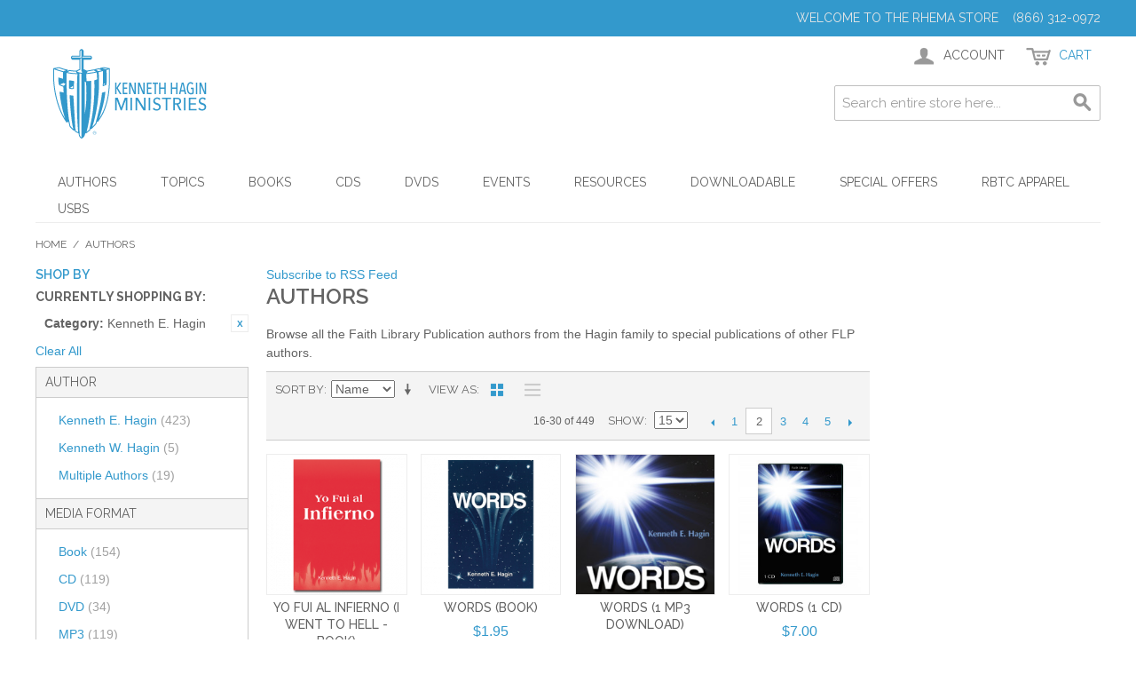

--- FILE ---
content_type: text/html; charset=UTF-8
request_url: https://www.rhema.org/store/authors.html?cat=17&dir=desc&mode=grid&order=name&p=2
body_size: 88948
content:

<!DOCTYPE html>

<!--[if lt IE 7 ]> <html lang="en" id="top" class="no-js ie6"> <![endif]-->
<!--[if IE 7 ]>    <html lang="en" id="top" class="no-js ie7"> <![endif]-->
<!--[if IE 8 ]>    <html lang="en" id="top" class="no-js ie8"> <![endif]-->
<!--[if IE 9 ]>    <html lang="en" id="top" class="no-js ie9"> <![endif]-->
<!--[if (gt IE 9)|!(IE)]><!--> <html lang="en" id="top" class="no-js"> <!--<![endif]-->

<head>
<meta http-equiv="Content-Type" content="text/html; charset=utf-8" />
<title>Authors</title>
<meta name="description" content="The official store for Kenneth Hagin Ministries and Faith Library Publications. Find Books, CDs, DVDs, MP3s, Pastoral resources, Study Materials and more from Kenneth Hagin Ministries and RHEMA." />
<meta name="keywords" content="RHEMA, Store, Kenneth, Hagin, Ministries, Books, Bookstore, E-commerce" />
<meta name="robots" content="INDEX,FOLLOW" />
<link rel="icon" href="https://www.rhema.org/store/media/favicon/default/favicon-96x96.png" type="image/x-icon" />
<link rel="shortcut icon" href="https://www.rhema.org/store/media/favicon/default/favicon-96x96.png" type="image/x-icon" />
<!--[if lt IE 7]>
<script type="text/javascript">
//<![CDATA[
    var BLANK_URL = 'https://www.rhema.org/store/js/blank.html';
    var BLANK_IMG = 'https://www.rhema.org/store/js/spacer.gif';
//]]>
</script>
<![endif]-->
<link rel="stylesheet" type="text/css" href="https://www.rhema.org/store/skin/frontend/rwd/default/css/aitpreorder.css" media="all" />
<script type="text/javascript" src="https://www.rhema.org/store/js/prototype/prototype.js"></script>
<script type="text/javascript" src="https://www.rhema.org/store/js/lib/jquery/jquery-1.12.1.min.js"></script>
<script type="text/javascript" src="https://www.rhema.org/store/js/lib/jquery/noconflict.js"></script>
<script type="text/javascript" src="https://www.rhema.org/store/js/lib/ccard.js"></script>
<script type="text/javascript" src="https://www.rhema.org/store/js/prototype/validation.js"></script>
<script type="text/javascript" src="https://www.rhema.org/store/js/scriptaculous/builder.js"></script>
<script type="text/javascript" src="https://www.rhema.org/store/js/scriptaculous/effects.js"></script>
<script type="text/javascript" src="https://www.rhema.org/store/js/scriptaculous/dragdrop.js"></script>
<script type="text/javascript" src="https://www.rhema.org/store/js/scriptaculous/controls.js"></script>
<script type="text/javascript" src="https://www.rhema.org/store/js/scriptaculous/slider.js"></script>
<script type="text/javascript" src="https://www.rhema.org/store/js/varien/js.js"></script>
<script type="text/javascript" src="https://www.rhema.org/store/js/varien/form.js"></script>
<script type="text/javascript" src="https://www.rhema.org/store/js/mage/translate.js"></script>
<script type="text/javascript" src="https://www.rhema.org/store/js/mage/cookies.js"></script>
<script type="text/javascript" src="https://www.rhema.org/store/skin/frontend/rwd/default/js/lib/modernizr.custom.min.js"></script>
<script type="text/javascript" src="https://www.rhema.org/store/skin/frontend/rwd/default/js/lib/selectivizr.js"></script>
<script type="text/javascript" src="https://www.rhema.org/store/skin/frontend/rwd/default/js/lib/matchMedia.js"></script>
<script type="text/javascript" src="https://www.rhema.org/store/skin/frontend/rwd/default/js/lib/matchMedia.addListener.js"></script>
<script type="text/javascript" src="https://www.rhema.org/store/skin/frontend/rwd/default/js/lib/enquire.js"></script>
<script type="text/javascript" src="https://www.rhema.org/store/skin/frontend/rwd/default/js/app.js"></script>
<script type="text/javascript" src="https://www.rhema.org/store/skin/frontend/rwd/default/js/lib/jquery.cycle2.min.js"></script>
<script type="text/javascript" src="https://www.rhema.org/store/skin/frontend/rwd/default/js/lib/jquery.cycle2.swipe.min.js"></script>
<script type="text/javascript" src="https://www.rhema.org/store/skin/frontend/rwd/default/js/slideshow.js"></script>
<script type="text/javascript" src="https://www.rhema.org/store/skin/frontend/rwd/default/js/lib/imagesloaded.js"></script>
<script type="text/javascript" src="https://www.rhema.org/store/skin/frontend/rwd/default/js/minicart.js"></script>
<script type="text/javascript" src="https://www.rhema.org/store/skin/frontend/rwd/default/js/aitoc/aitpreorder/preorder.js"></script>
<script type="text/javascript" src="https://www.rhema.org/store/skin/frontend/rwd/default/js/configurableswatches/product-media.js"></script>
<script type="text/javascript" src="https://www.rhema.org/store/skin/frontend/rwd/default/js/configurableswatches/swatches-list.js"></script>
<link rel="stylesheet" href="//fonts.googleapis.com/css?family=Raleway:300,400,500,700,600" />
<link href="https://www.rhema.org/store/rss/catalog/new/store_id/1/" title="New Products" rel="alternate" type="application/rss+xml" />
<link href="https://www.rhema.org/store/rss/catalog/special/store_id/1/cid/0/" title="Special Products" rel="alternate" type="application/rss+xml" />
<link href="https://www.rhema.org/store/rss/catalog/salesrule/store_id/1/cid/0/" title="Coupons/Discounts" rel="alternate" type="application/rss+xml" />
<link href="https://www.rhema.org/store/rss/catalog/category/cid/4/store_id/1/" title="Authors RSS Feed" rel="alternate" type="application/rss+xml" />
<!--[if  (lte IE 8) & (!IEMobile)]>
<link rel="stylesheet" type="text/css" href="https://www.rhema.org/store/skin/frontend/rwd/default/css/styles-ie8.css" media="all" />
<link rel="stylesheet" type="text/css" href="https://www.rhema.org/store/skin/frontend/rwd/default/css/madisonisland-ie8.css" media="all" />
<![endif]-->
<!--[if (gte IE 9) | (IEMobile)]><!-->
<link rel="stylesheet" type="text/css" href="https://www.rhema.org/store/skin/frontend/rwd/default/css/styles.css" media="all" />
<link rel="stylesheet" type="text/css" href="https://www.rhema.org/store/skin/frontend/rwd/default/css/madisonisland.css" media="all" />
<link rel="stylesheet" type="text/css" href="https://www.rhema.org/store/skin/frontend/rwd/default/css/customStyles.css" media="all" />
<!--<![endif]-->

<script type="text/javascript">
//<![CDATA[
Mage.Cookies.path     = '/store';
Mage.Cookies.domain   = '.www.rhema.org';
//]]>
</script>
<meta name="viewport" content="initial-scale=1.0, width=device-width" />

<script type="text/javascript">
//<![CDATA[
optionalZipCountries = ["HK","IE","MO","PA"];
//]]>
</script>
            <!-- BEGIN GOOGLE ANALYTICS CODE -->
        <script type="text/javascript">
        //<![CDATA[
            var _gaq = _gaq || [];
            
_gaq.push(['_setAccount', 'UA-3952959-6']);

_gaq.push(['_trackPageview']);
            
            (function() {
                var ga = document.createElement('script'); ga.type = 'text/javascript'; ga.async = true;
                ga.src = ('https:' == document.location.protocol ? 'https://ssl' : 'http://www') + '.google-analytics.com/ga.js';
                var s = document.getElementsByTagName('script')[0]; s.parentNode.insertBefore(ga, s);
            })();

        //]]>
        </script>
        <!-- END GOOGLE ANALYTICS CODE -->
    <script type="text/javascript">//<![CDATA[
        var Translator = new Translate([]);
        //]]></script></head>
<body class=" catalog-category-view categorypath-authors-html category-authors">
<div class="wrapper">
        <noscript>
        <div class="global-site-notice noscript">
            <div class="notice-inner">
                <p>
                    <strong>JavaScript seems to be disabled in your browser.</strong><br />
                    You must have JavaScript enabled in your browser to utilize the functionality of this website.                </p>
            </div>
        </div>
    </noscript>
    <div class="page">
        
<div class="header-language-background">
    <div class="header-language-container">
        <div class="store-language-container">
                    </div>

        
        <p class="welcome-msg">Welcome to the RHEMA Store &nbsp; &nbsp;(866) 312-0972 </p>
    </div>
</div>

<header id="header" class="page-header">
    <div class="page-header-container">
        <a class="logo" href="https://www.rhema.org/store/">
            <img src="https://www.rhema.org/store/skin/frontend/rwd/default/images/Rhema_KHM_Logo_Bookstore.png" alt="Kenneth Hagin Ministries" class="large" />
            <img src="https://www.rhema.org/store/skin/frontend/rwd/default/images/Rhema_KHM_Logo_Bookstore.png" alt="Kenneth Hagin Ministries" class="small" />
        </a>

                <div class="store-language-container"></div>

        <!-- Skip Links -->

        <div class="skip-links">
            <a href="#header-nav" class="skip-link skip-nav">
                <span class="icon"></span>
                <span class="label">Menu</span>
            </a>

            <a href="#header-search" class="skip-link skip-search">
                <span class="icon"></span>
                <span class="label">Search</span>
            </a>

            <div class="account-cart-wrapper">
                <a href="https://www.rhema.org/store/customer/account/" data-target-element="#header-account" class="skip-link skip-account">
                    <span class="icon"></span>
                    <span class="label">Account</span>
                </a>

                <!-- Cart -->

                <div class="header-minicart">
                    

<a href="https://www.rhema.org/store/checkout/cart/" data-target-element="#header-cart" class="skip-link skip-cart  no-count">
    <span class="icon"></span>
    <span class="label">Cart</span>
    <span class="count">0</span>
</a>

<div id="header-cart" class="block block-cart skip-content">
    
<div id="minicart-error-message" class="minicart-message"></div>
<div id="minicart-success-message" class="minicart-message"></div>

<div class="minicart-wrapper">

    <p class="block-subtitle">
        Recently added item(s)        <a class="close skip-link-close" href="#" title="Close">&times;</a>
    </p>

                    <p class="empty">You have no items in your shopping cart.</p>

    </div>
</div>
                </div>
            </div>


        </div>

        <!-- Navigation -->

        <div id="header-nav" class="skip-content">
            
    <nav id="nav">
        <ol class="nav-primary">
            <li  class="level0 nav-1 first active parent"><a href="https://www.rhema.org/store/authors.html" class="level0 has-children">Authors</a><ul class="level0"><li class="level1 view-all"><a class="level1" href="https://www.rhema.org/store/authors.html">View All Authors</a></li><li  class="level1 nav-1-1 first"><a href="https://www.rhema.org/store/authors/kenneth-e-hagin.html" class="level1 ">Kenneth E. Hagin</a></li><li  class="level1 nav-1-2"><a href="https://www.rhema.org/store/authors/kenneth-w-hagin.html" class="level1 ">Kenneth W. Hagin</a></li><li  class="level1 nav-1-3"><a href="https://www.rhema.org/store/authors/craig-w-hagin.html" class="level1 ">Craig W. Hagin</a></li><li  class="level1 nav-1-4"><a href="https://www.rhema.org/store/authors/lynette-hagin.html" class="level1 ">Lynette Hagin</a></li><li  class="level1 nav-1-5"><a href="https://www.rhema.org/store/authors/denise-hagin-burns.html" class="level1 ">Denise Hagin Burns</a></li><li  class="level1 nav-1-6"><a href="https://www.rhema.org/store/authors/oretha-hagin.html" class="level1 ">Oretha Hagin</a></li><li  class="level1 nav-1-7 last"><a href="https://www.rhema.org/store/authors/guest-author.html" class="level1 ">Guest Author</a></li></ul></li><li  class="level0 nav-2 parent"><a href="https://www.rhema.org/store/topics.html" class="level0 has-children">Topics</a><ul class="level0"><li class="level1 view-all"><a class="level1" href="https://www.rhema.org/store/topics.html">View All Topics</a></li><li  class="level1 nav-2-1 first"><a href="https://www.rhema.org/store/topics/new-releases.html" class="level1 ">New Releases</a></li><li  class="level1 nav-2-2"><a href="https://www.rhema.org/store/topics/the-believers-authority.html" class="level1 ">The Believer's Authority</a></li><li  class="level1 nav-2-3"><a href="https://www.rhema.org/store/topics/confession.html" class="level1 ">Confession</a></li><li  class="level1 nav-2-4"><a href="https://www.rhema.org/store/topics/covenant.html" class="level1 ">Covenant</a></li><li  class="level1 nav-2-5"><a href="https://www.rhema.org/store/topics/demonology.html" class="level1 ">Demonology</a></li><li  class="level1 nav-2-6"><a href="https://www.rhema.org/store/topics/evangelism.html" class="level1 ">Evangelism</a></li><li  class="level1 nav-2-7"><a href="https://www.rhema.org/store/topics/faith.html" class="level1 ">Faith</a></li><li  class="level1 nav-2-8"><a href="https://www.rhema.org/store/topics/family.html" class="level1 ">Family</a></li><li  class="level1 nav-2-9"><a href="https://www.rhema.org/store/topics/favorites-from-our-leadership.html" class="level1 ">Favorites from Our Leadership</a></li><li  class="level1 nav-2-10"><a href="https://www.rhema.org/store/topics/finances.html" class="level1 ">Finances</a></li><li  class="level1 nav-2-11"><a href="https://www.rhema.org/store/topics/healing.html" class="level1 ">Healing</a></li><li  class="level1 nav-2-12"><a href="https://www.rhema.org/store/topics/holy-spirit.html" class="level1 ">Holy Spirit</a></li><li  class="level1 nav-2-13"><a href="https://www.rhema.org/store/topics/kenneth-e-hagin-legacy-bible.html" class="level1 ">Kenneth E. Hagin Legacy Bible</a></li><li  class="level1 nav-2-14"><a href="https://www.rhema.org/store/topics/timeless-teachings.html" class="level1 ">Kenneth E. Hagin: Timeless Teachings</a></li><li  class="level1 nav-2-15"><a href="https://www.rhema.org/store/topics/love.html" class="level1 ">Love</a></li><li  class="level1 nav-2-16"><a href="https://www.rhema.org/store/topics/ministerial-resources.html" class="level1 ">Ministerial Resources</a></li><li  class="level1 nav-2-17"><a href="https://www.rhema.org/store/topics/prayer.html" class="level1 ">Prayer</a></li><li  class="level1 nav-2-18"><a href="https://www.rhema.org/store/topics/spiritology.html" class="level1 ">Spiritology</a></li><li  class="level1 nav-2-19 last"><a href="https://www.rhema.org/store/topics/successful-living.html" class="level1 ">Successful Living</a></li></ul></li><li  class="level0 nav-3 parent"><a href="https://www.rhema.org/store/books.html" class="level0 has-children">Books</a><ul class="level0"><li class="level1 view-all"><a class="level1" href="https://www.rhema.org/store/books.html">View All Books</a></li><li  class="level1 nav-3-1 first"><a href="https://www.rhema.org/store/books/hardbound.html" class="level1 ">Hardbound</a></li><li  class="level1 nav-3-2"><a href="https://www.rhema.org/store/books/paperback.html" class="level1 ">Paperback</a></li><li  class="level1 nav-3-3"><a href="https://www.rhema.org/store/books/minibooks.html" class="level1 ">Minibooks</a></li><li  class="level1 nav-3-4 last"><a href="https://www.rhema.org/store/books/spanish.html" class="level1 ">Spanish</a></li></ul></li><li  class="level0 nav-4 parent"><a href="https://www.rhema.org/store/cds.html" class="level0 has-children">CDs</a><ul class="level0"><li class="level1 view-all"><a class="level1" href="https://www.rhema.org/store/cds.html">View All CDs</a></li><li  class="level1 nav-4-1 first"><a href="https://www.rhema.org/store/cds/teaching.html" class="level1 ">Teaching</a></li><li  class="level1 nav-4-2 last"><a href="https://www.rhema.org/store/cds/music.html" class="level1 ">Music</a></li></ul></li><li  class="level0 nav-5 parent"><a href="https://www.rhema.org/store/dvds.html" class="level0 has-children">DVDs</a><ul class="level0"><li class="level1 view-all"><a class="level1" href="https://www.rhema.org/store/dvds.html">View All DVDs</a></li><li  class="level1 nav-5-1 first last"><a href="https://www.rhema.org/store/dvds/flp-dvds.html" class="level1 ">All FLP DVDs</a></li></ul></li><li  class="level0 nav-6 parent"><a href="https://www.rhema.org/store/event-teaching.html" class="level0 has-children">Events</a><ul class="level0"><li class="level1 view-all"><a class="level1" href="https://www.rhema.org/store/event-teaching.html">View All Events</a></li><li  class="level1 nav-6-1 first"><a href="https://www.rhema.org/store/event-teaching/winter-bible-seminar-2018.html" class="level1 ">Winter Bible Seminar 2018</a></li><li  class="level1 nav-6-2"><a href="https://www.rhema.org/store/event-teaching/campmeeting-2018.html" class="level1 ">Campmeeting 2018</a></li><li  class="level1 nav-6-3"><a href="https://www.rhema.org/store/event-teaching/winter-bible-seminar-19.html" class="level1 ">Winter Bible Seminar '19</a></li><li  class="level1 nav-6-4"><a href="https://www.rhema.org/store/event-teaching/campmeeting-2019.html" class="level1 ">Campmeeting 2019</a></li><li  class="level1 nav-6-5"><a href="https://www.rhema.org/store/event-teaching/winter-bible-seminar-20.html" class="level1 ">Winter Bible Seminar '20</a></li><li  class="level1 nav-6-6"><a href="https://www.rhema.org/store/event-teaching/campmeeting-2020.html" class="level1 ">Campmeeting 2020</a></li><li  class="level1 nav-6-7"><a href="https://www.rhema.org/store/event-teaching/winter-bible-seminar-2021.html" class="level1 ">Winter Bible Seminar 2021</a></li><li  class="level1 nav-6-8"><a href="https://www.rhema.org/store/event-teaching/campmeeting-2021.html" class="level1 ">Campmeeting 2021</a></li><li  class="level1 nav-6-9"><a href="https://www.rhema.org/store/event-teaching/winter-bible-seminar-22.html" class="level1 ">Winter Bible Seminar '22</a></li><li  class="level1 nav-6-10"><a href="https://www.rhema.org/store/event-teaching/campmeeting-2022.html" class="level1 ">Campmeeting 2022</a></li><li  class="level1 nav-6-11"><a href="https://www.rhema.org/store/event-teaching/winter-bible-seminar-23.html" class="level1 ">Winter Bible Seminar '23</a></li><li  class="level1 nav-6-12"><a href="https://www.rhema.org/store/event-teaching/campmeeting-2023.html" class="level1 ">Campmeeting 2023</a></li><li  class="level1 nav-6-13"><a href="https://www.rhema.org/store/event-teaching/winter-bible-seminar-24.html" class="level1 ">Winter Bible Seminar '24</a></li><li  class="level1 nav-6-14"><a href="https://www.rhema.org/store/event-teaching/campmeeting-2024.html" class="level1 ">Campmeeting 2024</a></li><li  class="level1 nav-6-15"><a href="https://www.rhema.org/store/event-teaching/winter-bible-seminar-25.html" class="level1 ">Winter Bible Seminar '25</a></li><li  class="level1 nav-6-16 last"><a href="https://www.rhema.org/store/event-teaching/campmeeting-2025.html" class="level1 ">Campmeeting 2025</a></li></ul></li><li  class="level0 nav-7 parent"><a href="https://www.rhema.org/store/resources.html" class="level0 has-children">Resources</a><ul class="level0"><li class="level1 view-all"><a class="level1" href="https://www.rhema.org/store/resources.html">View All Resources</a></li><li  class="level1 nav-7-1 first"><a href="https://www.rhema.org/store/resources/bibles.html" class="level1 ">Bibles</a></li><li  class="level1 nav-7-2"><a href="https://www.rhema.org/store/resources/devotionals.html" class="level1 ">Devotionals</a></li><li  class="level1 nav-7-3"><a href="https://www.rhema.org/store/resources/ministry-aids.html" class="level1 ">Ministry Aids</a></li><li  class="level1 nav-7-4"><a href="https://www.rhema.org/store/resources/study-course.html" class="level1 ">Study Course</a></li><li  class="level1 nav-7-5"><a href="https://www.rhema.org/store/resources/study-guide.html" class="level1 ">Study Guide</a></li><li  class="level1 nav-7-6"><a href="https://www.rhema.org/store/resources/brochures.html" class="level1 ">FREE Information Materials</a></li><li  class="level1 nav-7-7 last"><a href="https://www.rhema.org/store/resources/curriculum.html" class="level1 ">Curriculum</a></li></ul></li><li  class="level0 nav-8 parent"><a href="https://www.rhema.org/store/downloadable.html" class="level0 has-children">Downloadable</a><ul class="level0"><li class="level1 view-all"><a class="level1" href="https://www.rhema.org/store/downloadable.html">View All Downloadable</a></li><li  class="level1 nav-8-1 first"><a href="https://www.rhema.org/store/downloadable/faith-library.html" class="level1 ">Faith Library MP3s</a></li><li  class="level1 nav-8-2"><a href="https://www.rhema.org/store/downloadable/ebooks.html" class="level1 ">eBooks</a></li><li  class="level1 nav-8-3"><a href="https://www.rhema.org/store/downloadable/winter-bible-seminar-2018.html" class="level1 ">Winter Bible Seminar 2018</a></li><li  class="level1 nav-8-4"><a href="https://www.rhema.org/store/downloadable/campmeeting-2018.html" class="level1 ">Campmeeting 2018</a></li><li  class="level1 nav-8-5"><a href="https://www.rhema.org/store/downloadable/winter-bible-seminar-19.html" class="level1 ">Winter Bible Seminar '19</a></li><li  class="level1 nav-8-6"><a href="https://www.rhema.org/store/downloadable/campmeeting-2019.html" class="level1 ">Campmeeting 2019</a></li><li  class="level1 nav-8-7"><a href="https://www.rhema.org/store/downloadable/winter-bible-seminar-20.html" class="level1 ">Winter Bible Seminar '20</a></li><li  class="level1 nav-8-8"><a href="https://www.rhema.org/store/downloadable/campmeeting-2020.html" class="level1 ">Campmeeting 2020</a></li><li  class="level1 nav-8-9"><a href="https://www.rhema.org/store/downloadable/winter-bible-seminar-21.html" class="level1 ">Winter Bible Seminar '21</a></li><li  class="level1 nav-8-10"><a href="https://www.rhema.org/store/downloadable/campmeeting-2021.html" class="level1 ">Campmeeting 2021</a></li><li  class="level1 nav-8-11"><a href="https://www.rhema.org/store/downloadable/winter-bible-seminar-22.html" class="level1 ">Winter Bible Seminar '22</a></li><li  class="level1 nav-8-12"><a href="https://www.rhema.org/store/downloadable/campmeeting-2022.html" class="level1 ">Campmeeting 2022</a></li><li  class="level1 nav-8-13"><a href="https://www.rhema.org/store/downloadable/winter-bible-seminar-23.html" class="level1 ">Winter Bible Seminar '23</a></li><li  class="level1 nav-8-14"><a href="https://www.rhema.org/store/downloadable/campmeeting-2023.html" class="level1 ">Campmeeting 2023</a></li><li  class="level1 nav-8-15"><a href="https://www.rhema.org/store/downloadable/winter-bible-seminar-24.html" class="level1 ">Winter Bible Seminar '24</a></li><li  class="level1 nav-8-16"><a href="https://www.rhema.org/store/downloadable/campmeeting-2024.html" class="level1 ">Campmeeting 2024</a></li><li  class="level1 nav-8-17"><a href="https://www.rhema.org/store/downloadable/winter-bible-seminar-25.html" class="level1 ">Winter Bible Seminar '25</a></li><li  class="level1 nav-8-18 last"><a href="https://www.rhema.org/store/downloadable/campmeeting-2025.html" class="level1 ">Campmeeting 2025</a></li></ul></li><li  class="level0 nav-9 parent"><a href="https://www.rhema.org/store/specials.html" class="level0 has-children">Special Offers</a><ul class="level0"><li class="level1 view-all"><a class="level1" href="https://www.rhema.org/store/specials.html">View All Special Offers</a></li><li  class="level1 nav-9-1 first"><a href="https://www.rhema.org/store/specials/christmas-savings.html" class="level1 ">Christmas Savings</a></li><li  class="level1 nav-9-2"><a href="https://www.rhema.org/store/specials/media-offers.html" class="level1 ">Radio / TV</a></li><li  class="level1 nav-9-3"><a href="https://www.rhema.org/store/specials/magazine.html" class="level1 ">Word of Faith</a></li><li  class="level1 nav-9-4 last"><a href="https://www.rhema.org/store/specials/wpc-offers.html" class="level1 ">WPC Offers</a></li></ul></li><li  class="level0 nav-10 parent"><a href="https://www.rhema.org/store/apparel.html" class="level0 has-children">RBTC Apparel</a><ul class="level0"><li class="level1 view-all"><a class="level1" href="https://www.rhema.org/store/apparel.html">View All RBTC Apparel</a></li><li  class="level1 nav-10-1 first"><a href="https://www.rhema.org/store/apparel/rbtc-crewneck-sweatshirts.html" class="level1 ">RBTC Crewneck Sweatshirts</a></li><li  class="level1 nav-10-2"><a href="https://www.rhema.org/store/apparel/restored-hoodie.html" class="level1 ">RESTORED Hoodie Sweatshirts</a></li><li  class="level1 nav-10-3 last"><a href="https://www.rhema.org/store/apparel/alumni-hoodie-sweatshirts.html" class="level1 ">Alumni Hoodie Sweatshirts</a></li></ul></li><li  class="level0 nav-11 last parent"><a href="https://www.rhema.org/store/usbs.html" class="level0 has-children">USBs</a><ul class="level0"><li class="level1 view-all"><a class="level1" href="https://www.rhema.org/store/usbs.html">View All USBs</a></li><li  class="level1 nav-11-1 first last"><a href="https://www.rhema.org/store/usbs/faith-library-usbs.html" class="level1 ">Faith Library USBs</a></li></ul></li>        </ol>
    </nav>
        </div>

        <!-- Search -->

        <div id="header-search" class="skip-content">
            
<form id="search_mini_form" action="https://www.rhema.org/store/catalogsearch/result/" method="get">
    <div class="input-box">
        <label for="search">Search:</label>
        <input id="search" type="search" name="q" value="" class="input-text required-entry" maxlength="128" placeholder="Search entire store here..." />
        <button type="submit" title="Search" class="button search-button"><span><span>Search</span></span></button>
    </div>

    <div id="search_autocomplete" class="search-autocomplete"></div>
    <script type="text/javascript">
    //<![CDATA[
        var searchForm = new Varien.searchForm('search_mini_form', 'search', '');
        searchForm.initAutocomplete('https://www.rhema.org/store/catalogsearch/ajax/suggest/', 'search_autocomplete');
    //]]>
    </script>
</form>
        </div>

        <!-- Account -->

        <div id="header-account" class="skip-content">
            <div class="links">
        <ul>
                                    <li class="first" ><a href="https://www.rhema.org/store/customer/account/" title="My Account" >My Account</a></li>
                                                <li ><a href="https://www.rhema.org/store/checkout/cart/" title="My Cart" class="top-link-cart">My Cart</a></li>
                                                <li ><a href="https://www.rhema.org/store/checkout/" title="Checkout" class="top-link-checkout">Checkout</a></li>
                                                <li ><a href="https://www.rhema.org/store/customer/account/create/" title="Register" >Register</a></li>
                                                <li class=" last" ><a href="https://www.rhema.org/store/customer/account/login/" title="Log In" >Log In</a></li>
                        </ul>
</div>
        </div>
    </div>
</header>


        <div class="main-container col3-layout">
            <div class="main">
                <div class="breadcrumbs">
    <ul>
                    <li class="home">
                            <a href="https://www.rhema.org/store/" title="Go to Home Page">Home</a>
                                        <span>/ </span>
                        </li>
                    <li class="category4">
                            <strong>Authors</strong>
                                    </li>
            </ul>
</div>
                <div class="col-wrapper">
                                                                <div class="col-left sidebar col-left-first"><div class="block block-layered-nav">
    <div class="block-title">
        <strong><span>Shop By</span></strong>
    </div>
    <div class="block-content toggle-content">
        <div class="currently">
    <p class="block-subtitle">Currently Shopping by:</p>
    <ol>
                    <li>
                            <a  class="btn-remove" href="https://www.rhema.org/store/authors.html?dir=desc&amp;mode=grid&amp;order=name&amp;p=2" title="Remove This Item">Remove This Item</a>
                        <span class="label">Category:</span> <span class="value">Kenneth E. Hagin</span>
        </li>
                </ol>
</div>
                    <div class="actions"><a href="https://www.rhema.org/store/authors.html?dir=desc&amp;mode=grid&amp;order=name&amp;p=2">Clear All</a></div>
                            <p class="block-subtitle block-subtitle--filter">Filter</p>
            <dl id="narrow-by-list">
                                                                                                    <dt>Author</dt>
                    <dd>
<ol>
    <li>
                    <a href="https://www.rhema.org/store/authors.html?author=9&amp;cat=17&amp;dir=desc&amp;mode=grid&amp;order=name">
                Kenneth E. Hagin                                <span class="count">(423)</span>
                            </a>
            </li>
    <li>
                    <a href="https://www.rhema.org/store/authors.html?author=8&amp;cat=17&amp;dir=desc&amp;mode=grid&amp;order=name">
                Kenneth W. Hagin                                <span class="count">(5)</span>
                            </a>
            </li>
    <li>
                    <a href="https://www.rhema.org/store/authors.html?author=44&amp;cat=17&amp;dir=desc&amp;mode=grid&amp;order=name">
                Multiple Authors                                <span class="count">(19)</span>
                            </a>
            </li>
</ol>
</dd>
                                                                    <dt>Media Format</dt>
                    <dd>
<ol>
    <li>
                    <a href="https://www.rhema.org/store/authors.html?cat=17&amp;dir=desc&amp;media_format=29&amp;mode=grid&amp;order=name">
                Book                                <span class="count">(154)</span>
                            </a>
            </li>
    <li>
                    <a href="https://www.rhema.org/store/authors.html?cat=17&amp;dir=desc&amp;media_format=31&amp;mode=grid&amp;order=name">
                CD                                <span class="count">(119)</span>
                            </a>
            </li>
    <li>
                    <a href="https://www.rhema.org/store/authors.html?cat=17&amp;dir=desc&amp;media_format=32&amp;mode=grid&amp;order=name">
                DVD                                <span class="count">(34)</span>
                            </a>
            </li>
    <li>
                    <a href="https://www.rhema.org/store/authors.html?cat=17&amp;dir=desc&amp;media_format=33&amp;mode=grid&amp;order=name">
                MP3                                <span class="count">(119)</span>
                            </a>
            </li>
    <li>
                    <a href="https://www.rhema.org/store/authors.html?cat=17&amp;dir=desc&amp;media_format=104&amp;mode=grid&amp;order=name">
                USB                                <span class="count">(21)</span>
                            </a>
            </li>
</ol>
</dd>
                                                                    <dt>Number of Discs</dt>
                    <dd>
<ol>
    <li>
                    <a href="https://www.rhema.org/store/authors.html?cat=17&amp;dir=desc&amp;mode=grid&amp;number_of_discs=18&amp;order=name">
                1 Disc                                <span class="count">(52)</span>
                            </a>
            </li>
    <li>
                    <a href="https://www.rhema.org/store/authors.html?cat=17&amp;dir=desc&amp;mode=grid&amp;number_of_discs=23&amp;order=name">
                2 Discs                                <span class="count">(18)</span>
                            </a>
            </li>
    <li>
                    <a href="https://www.rhema.org/store/authors.html?cat=17&amp;dir=desc&amp;mode=grid&amp;number_of_discs=22&amp;order=name">
                3 Discs                                <span class="count">(23)</span>
                            </a>
            </li>
    <li>
                    <a href="https://www.rhema.org/store/authors.html?cat=17&amp;dir=desc&amp;mode=grid&amp;number_of_discs=21&amp;order=name">
                4 Discs                                <span class="count">(37)</span>
                            </a>
            </li>
    <li>
                    <a href="https://www.rhema.org/store/authors.html?cat=17&amp;dir=desc&amp;mode=grid&amp;number_of_discs=20&amp;order=name">
                5 Discs                                <span class="count">(2)</span>
                            </a>
            </li>
    <li>
                    <a href="https://www.rhema.org/store/authors.html?cat=17&amp;dir=desc&amp;mode=grid&amp;number_of_discs=19&amp;order=name">
                6 Discs                                <span class="count">(21)</span>
                            </a>
            </li>
</ol>
</dd>
                                                                    <dt>Number of MP3 Files</dt>
                    <dd>
<ol>
    <li>
                    <a href="https://www.rhema.org/store/authors.html?cat=17&amp;dir=desc&amp;mode=grid&amp;number_of_files=92&amp;order=name">
                1                                <span class="count">(23)</span>
                            </a>
            </li>
    <li>
                    <a href="https://www.rhema.org/store/authors.html?cat=17&amp;dir=desc&amp;mode=grid&amp;number_of_files=91&amp;order=name">
                2                                <span class="count">(12)</span>
                            </a>
            </li>
    <li>
                    <a href="https://www.rhema.org/store/authors.html?cat=17&amp;dir=desc&amp;mode=grid&amp;number_of_files=90&amp;order=name">
                3                                <span class="count">(22)</span>
                            </a>
            </li>
    <li>
                    <a href="https://www.rhema.org/store/authors.html?cat=17&amp;dir=desc&amp;mode=grid&amp;number_of_files=89&amp;order=name">
                4                                <span class="count">(35)</span>
                            </a>
            </li>
    <li>
                    <a href="https://www.rhema.org/store/authors.html?cat=17&amp;dir=desc&amp;mode=grid&amp;number_of_files=88&amp;order=name">
                5                                <span class="count">(3)</span>
                            </a>
            </li>
    <li>
                    <a href="https://www.rhema.org/store/authors.html?cat=17&amp;dir=desc&amp;mode=grid&amp;number_of_files=87&amp;order=name">
                6                                <span class="count">(22)</span>
                            </a>
            </li>
</ol>
</dd>
                                                                    <dt>Number of Messages</dt>
                    <dd>
<ol>
    <li>
                    <a href="https://www.rhema.org/store/authors.html?cat=17&amp;dir=desc&amp;mode=grid&amp;number_of_messages=106&amp;order=name">
                2 Messages                                <span class="count">(1)</span>
                            </a>
            </li>
    <li>
                    <a href="https://www.rhema.org/store/authors.html?cat=17&amp;dir=desc&amp;mode=grid&amp;number_of_messages=112&amp;order=name">
                8 Messages                                <span class="count">(2)</span>
                            </a>
            </li>
    <li>
                    <a href="https://www.rhema.org/store/authors.html?cat=17&amp;dir=desc&amp;mode=grid&amp;number_of_messages=114&amp;order=name">
                10 Messages                                <span class="count">(8)</span>
                            </a>
            </li>
    <li>
                    <a href="https://www.rhema.org/store/authors.html?cat=17&amp;dir=desc&amp;mode=grid&amp;number_of_messages=116&amp;order=name">
                12 Messages                                <span class="count">(2)</span>
                            </a>
            </li>
</ol>
</dd>
                                                                    <dt>Price</dt>
                    <dd>
<ol>
    <li>
                    <a href="https://www.rhema.org/store/authors.html?cat=17&amp;dir=desc&amp;mode=grid&amp;order=name&amp;price=-10">
                <span class="price">$0.00</span> - <span class="price">$9.99</span>                                <span class="count">(159)</span>
                            </a>
            </li>
    <li>
                    <a href="https://www.rhema.org/store/authors.html?cat=17&amp;dir=desc&amp;mode=grid&amp;order=name&amp;price=10-20">
                <span class="price">$10.00</span> - <span class="price">$19.99</span>                                <span class="count">(151)</span>
                            </a>
            </li>
    <li>
                    <a href="https://www.rhema.org/store/authors.html?cat=17&amp;dir=desc&amp;mode=grid&amp;order=name&amp;price=20-30">
                <span class="price">$20.00</span> - <span class="price">$29.99</span>                                <span class="count">(97)</span>
                            </a>
            </li>
    <li>
                    <a href="https://www.rhema.org/store/authors.html?cat=17&amp;dir=desc&amp;mode=grid&amp;order=name&amp;price=30-40">
                <span class="price">$30.00</span> - <span class="price">$39.99</span>                                <span class="count">(16)</span>
                            </a>
            </li>
    <li>
                    <a href="https://www.rhema.org/store/authors.html?cat=17&amp;dir=desc&amp;mode=grid&amp;order=name&amp;price=40-50">
                <span class="price">$40.00</span> - <span class="price">$49.99</span>                                <span class="count">(24)</span>
                            </a>
            </li>
    <li>
                    <a href="https://www.rhema.org/store/authors.html?cat=17&amp;dir=desc&amp;mode=grid&amp;order=name&amp;price=50-">
                <span class="price">$50.00</span> and above                                <span class="count">(2)</span>
                            </a>
            </li>
</ol>
</dd>
                                                                    <dt>Trim Size</dt>
                    <dd>
<ol>
    <li>
                    <a href="https://www.rhema.org/store/authors.html?cat=17&amp;dir=desc&amp;mode=grid&amp;order=name&amp;trim_size=28">
                8.5 x 11                                <span class="count">(9)</span>
                            </a>
            </li>
    <li>
                    <a href="https://www.rhema.org/store/authors.html?cat=17&amp;dir=desc&amp;mode=grid&amp;order=name&amp;trim_size=27">
                Minibook                                <span class="count">(44)</span>
                            </a>
            </li>
    <li>
                    <a href="https://www.rhema.org/store/authors.html?cat=17&amp;dir=desc&amp;mode=grid&amp;order=name&amp;trim_size=26">
                Slimline                                <span class="count">(29)</span>
                            </a>
            </li>
    <li>
                    <a href="https://www.rhema.org/store/authors.html?cat=17&amp;dir=desc&amp;mode=grid&amp;order=name&amp;trim_size=25">
                Tradesize                                <span class="count">(69)</span>
                            </a>
            </li>
</ol>
</dd>
                                                                                                            </dl>
            <script type="text/javascript">decorateDataList('narrow-by-list')</script>
            </div>
</div>
</div>
                                        <div class="col-main">
                                                <div class="page-title category-title">
            <a href="https://www.rhema.org/store/rss/catalog/category/cid/4/store_id/1/" class="link-rss">Subscribe to RSS Feed</a>
        <h1>Authors</h1>
</div>



    <div class="category-description std">
        Browse all the Faith Library Publication authors from the Hagin family to special publications of other FLP authors.    </div>
    
    <div class="category-products">
    <div class="toolbar">
            <div class="sorter">
                            <p class="view-mode">
                                                                <label>View as</label>
                                                                                    <strong title="Grid" class="grid">Grid</strong>
                                                                                                                <a href="https://www.rhema.org/store/authors.html?cat=17&amp;dir=desc&amp;mode=list&amp;order=name" title="List" class="list">List</a>
                                                                                        </p>
            
            <div class="sort-by">
                <label>Sort By</label>
                <select onchange="setLocation(this.value)" title="Sort By">
                                            <option value="https://www.rhema.org/store/authors.html?cat=17&amp;dir=asc&amp;mode=grid&amp;order=position">
                            Position                        </option>
                                            <option value="https://www.rhema.org/store/authors.html?cat=17&amp;dir=asc&amp;mode=grid&amp;order=name" selected="selected">
                            Name                        </option>
                                            <option value="https://www.rhema.org/store/authors.html?cat=17&amp;dir=asc&amp;mode=grid&amp;order=price">
                            Price                        </option>
                                    </select>
                                    <a href="https://www.rhema.org/store/authors.html?cat=17&amp;dir=asc&amp;mode=grid&amp;order=name" class="sort-by-switcher sort-by-switcher--desc" title="Set Ascending Direction">Set Ascending Direction</a>
                            </div>
        </div>
        <div class="pager">
        <div class="count-container">
                            <p class="amount amount--has-pages">
                    16-30 of 449                </p>
            
            <div class="limiter">
                <label>Show</label>
                <select onchange="setLocation(this.value)" title="Results per page">
                                    <option value="https://www.rhema.org/store/authors.html?cat=17&amp;dir=desc&amp;limit=9&amp;mode=grid&amp;order=name">
                        9                    </option>
                                    <option value="https://www.rhema.org/store/authors.html?cat=17&amp;dir=desc&amp;limit=15&amp;mode=grid&amp;order=name" selected="selected">
                        15                    </option>
                                    <option value="https://www.rhema.org/store/authors.html?cat=17&amp;dir=desc&amp;limit=30&amp;mode=grid&amp;order=name">
                        30                    </option>
                                </select>
            </div>
        </div>

        
    
    
        <div class="pages">
        <strong>Page:</strong>
        <ol>
                    <li>
                <a class="previous i-previous" href="https://www.rhema.org/store/authors.html?cat=17&amp;dir=desc&amp;mode=grid&amp;order=name&amp;p=1" title="Previous">
                                            Previous                                    </a>
            </li>
        
        
        
                                    <li><a href="https://www.rhema.org/store/authors.html?cat=17&amp;dir=desc&amp;mode=grid&amp;order=name&amp;p=1">1</a></li>
                                                <li class="current">2</li>
                                                <li><a href="https://www.rhema.org/store/authors.html?cat=17&amp;dir=desc&amp;mode=grid&amp;order=name&amp;p=3">3</a></li>
                                                <li><a href="https://www.rhema.org/store/authors.html?cat=17&amp;dir=desc&amp;mode=grid&amp;order=name&amp;p=4">4</a></li>
                                                <li><a href="https://www.rhema.org/store/authors.html?cat=17&amp;dir=desc&amp;mode=grid&amp;order=name&amp;p=5">5</a></li>
                    

        
        
                    <li>
                <a class="next i-next" href="https://www.rhema.org/store/authors.html?cat=17&amp;dir=desc&amp;mode=grid&amp;order=name&amp;p=3" title="Next">
                                            Next                                    </a>
            </li>
                </ol>

    </div>
    
    

    </div>
</div>
        
    
            <ul class="products-grid products-grid--max-4-col">
                                <li class="item last">
                <a href="https://www.rhema.org/store/authors/yo-fui-al-infierno-i-went-to-hell.html" title="Yo Fui al Infierno (I Went To Hell - Book)" class="product-image">
                                        <img id="product-collection-image-1095"
                         src="https://www.rhema.org/store/media/catalog/product/cache/1/small_image/210x/9df78eab33525d08d6e5fb8d27136e95/y/o/yofuialinfierno.png"
                         alt="Yo Fui al Infierno (I Went To Hell - Book)" />
                </a>
                <div class="product-info">
                    <h2 class="product-name"><a href="https://www.rhema.org/store/authors/yo-fui-al-infierno-i-went-to-hell.html" title="Yo Fui al Infierno (I Went To Hell - Book)">Yo Fui al Infierno (I Went To Hell - Book)</a></h2>
                                        

                        
    <div class="price-box">
                                                                <span class="regular-price" id="product-price-1095">
                                            <span class="price">$1.95</span>                                    </span>
                        
        </div>

                                                                                <div class="actions">
                                                    <button type="button" title="Add to Cart" class="button btn-cart" onclick="setLocation('https://www.rhema.org/store/checkout/cart/add/uenc/aHR0cHM6Ly93d3cucmhlbWEub3JnL3N0b3JlL2F1dGhvcnMuaHRtbD9jYXQ9MTcmYW1wO2Rpcj1kZXNjJmFtcDttb2RlPWdyaWQmYW1wO29yZGVyPW5hbWUmYW1wO3A9Mg,,/product/1095/form_key/S5vwTq55ffhhQwA0/')"><span><span>Add to Cart</span></span></button>
                                                <ul class="add-to-links">
                                                                                        <li><span class="separator">|</span> <a href="https://www.rhema.org/store/catalog/product_compare/add/product/1095/uenc/aHR0cHM6Ly93d3cucmhlbWEub3JnL3N0b3JlL2F1dGhvcnMuaHRtbD9jYXQ9MTcmYW1wO2Rpcj1kZXNjJmFtcDttb2RlPWdyaWQmYW1wO29yZGVyPW5hbWUmYW1wO3A9Mg,,/form_key/S5vwTq55ffhhQwA0/" class="link-compare">Add to Compare</a></li>
                                                    </ul>
                    </div>
                </div>
            </li>
                                            <li class="item last">
                <a href="https://www.rhema.org/store/authors/words-book.html" title="Words (Book)" class="product-image">
                                        <img id="product-collection-image-31"
                         src="https://www.rhema.org/store/media/catalog/product/cache/1/small_image/210x/9df78eab33525d08d6e5fb8d27136e95/w/o/words_3.png"
                         alt="Words (Book)" />
                </a>
                <div class="product-info">
                    <h2 class="product-name"><a href="https://www.rhema.org/store/authors/words-book.html" title="Words (Book)">Words (Book)</a></h2>
                                        

                        
    <div class="price-box">
                                                                <span class="regular-price" id="product-price-31">
                                            <span class="price">$1.95</span>                                    </span>
                        
        </div>

                                                                                <div class="actions">
                                                    <button type="button" title="Add to Cart" class="button btn-cart" onclick="setLocation('https://www.rhema.org/store/checkout/cart/add/uenc/aHR0cHM6Ly93d3cucmhlbWEub3JnL3N0b3JlL2F1dGhvcnMuaHRtbD9jYXQ9MTcmYW1wO2Rpcj1kZXNjJmFtcDttb2RlPWdyaWQmYW1wO29yZGVyPW5hbWUmYW1wO3A9Mg,,/product/31/form_key/S5vwTq55ffhhQwA0/')"><span><span>Add to Cart</span></span></button>
                                                <ul class="add-to-links">
                                                                                        <li><span class="separator">|</span> <a href="https://www.rhema.org/store/catalog/product_compare/add/product/31/uenc/aHR0cHM6Ly93d3cucmhlbWEub3JnL3N0b3JlL2F1dGhvcnMuaHRtbD9jYXQ9MTcmYW1wO2Rpcj1kZXNjJmFtcDttb2RlPWdyaWQmYW1wO29yZGVyPW5hbWUmYW1wO3A9Mg,,/form_key/S5vwTq55ffhhQwA0/" class="link-compare">Add to Compare</a></li>
                                                    </ul>
                    </div>
                </div>
            </li>
                                            <li class="item last">
                <a href="https://www.rhema.org/store/authors/words.html" title="Words (1 MP3 Download)" class="product-image">
                                        <img id="product-collection-image-2037"
                         src="https://www.rhema.org/store/media/catalog/product/cache/1/small_image/210x/9df78eab33525d08d6e5fb8d27136e95/m/p/mp3-words-id3.jpg"
                         alt="Words (1 MP3 Download)" />
                </a>
                <div class="product-info">
                    <h2 class="product-name"><a href="https://www.rhema.org/store/authors/words.html" title="Words (1 MP3 Download)">Words (1 MP3 Download)</a></h2>
                                        

                        
    <div class="price-box">
                                                                <span class="regular-price" id="product-price-2037">
                                            <span class="price">$4.00</span>                                    </span>
                        
        </div>

                                        <div class="actions">
                                                    <button type="button" title="Add to Cart" class="button btn-cart" onclick="setLocation('https://www.rhema.org/store/checkout/cart/add/uenc/aHR0cHM6Ly93d3cucmhlbWEub3JnL3N0b3JlL2F1dGhvcnMuaHRtbD9jYXQ9MTcmYW1wO2Rpcj1kZXNjJmFtcDttb2RlPWdyaWQmYW1wO29yZGVyPW5hbWUmYW1wO3A9Mg,,/product/2037/form_key/S5vwTq55ffhhQwA0/')"><span><span>Add to Cart</span></span></button>
                                                <ul class="add-to-links">
                                                                                        <li><span class="separator">|</span> <a href="https://www.rhema.org/store/catalog/product_compare/add/product/2037/uenc/aHR0cHM6Ly93d3cucmhlbWEub3JnL3N0b3JlL2F1dGhvcnMuaHRtbD9jYXQ9MTcmYW1wO2Rpcj1kZXNjJmFtcDttb2RlPWdyaWQmYW1wO29yZGVyPW5hbWUmYW1wO3A9Mg,,/form_key/S5vwTq55ffhhQwA0/" class="link-compare">Add to Compare</a></li>
                                                    </ul>
                    </div>
                </div>
            </li>
                                            <li class="item last">
                <a href="https://www.rhema.org/store/authors/words-cd.html" title="CH15S" class="product-image">
                                        <img id="product-collection-image-1486"
                         src="https://www.rhema.org/store/media/catalog/product/cache/1/small_image/210x/9df78eab33525d08d6e5fb8d27136e95/w/o/words.jpg"
                         alt="CH15S" />
                </a>
                <div class="product-info">
                    <h2 class="product-name"><a href="https://www.rhema.org/store/authors/words-cd.html" title="Words (1 CD)">Words (1 CD)</a></h2>
                                        

                        
    <div class="price-box">
                                                                <span class="regular-price" id="product-price-1486">
                                            <span class="price">$7.00</span>                                    </span>
                        
        </div>

                                                                                <div class="actions">
                                                    <button type="button" title="Add to Cart" class="button btn-cart" onclick="setLocation('https://www.rhema.org/store/checkout/cart/add/uenc/aHR0cHM6Ly93d3cucmhlbWEub3JnL3N0b3JlL2F1dGhvcnMuaHRtbD9jYXQ9MTcmYW1wO2Rpcj1kZXNjJmFtcDttb2RlPWdyaWQmYW1wO29yZGVyPW5hbWUmYW1wO3A9Mg,,/product/1486/form_key/S5vwTq55ffhhQwA0/')"><span><span>Add to Cart</span></span></button>
                                                <ul class="add-to-links">
                                                                                        <li><span class="separator">|</span> <a href="https://www.rhema.org/store/catalog/product_compare/add/product/1486/uenc/aHR0cHM6Ly93d3cucmhlbWEub3JnL3N0b3JlL2F1dGhvcnMuaHRtbD9jYXQ9MTcmYW1wO2Rpcj1kZXNjJmFtcDttb2RlPWdyaWQmYW1wO29yZGVyPW5hbWUmYW1wO3A9Mg,,/form_key/S5vwTq55ffhhQwA0/" class="link-compare">Add to Compare</a></li>
                                                    </ul>
                    </div>
                </div>
            </li>
                                            <li class="item last">
                <a href="https://www.rhema.org/store/authors/why-tongues-book.html" title="Why Tongues? (Book)" class="product-image">
                                        <img id="product-collection-image-25"
                         src="https://www.rhema.org/store/media/catalog/product/cache/1/small_image/210x/9df78eab33525d08d6e5fb8d27136e95/w/h/whytongues.png"
                         alt="Why Tongues? (Book)" />
                </a>
                <div class="product-info">
                    <h2 class="product-name"><a href="https://www.rhema.org/store/authors/why-tongues-book.html" title="Why Tongues? (Book)">Why Tongues? (Book)</a></h2>
                                        

                        
    <div class="price-box">
                                                                <span class="regular-price" id="product-price-25">
                                            <span class="price">$1.95</span>                                    </span>
                        
        </div>

                                                                                <div class="actions">
                                                    <button type="button" title="Add to Cart" class="button btn-cart" onclick="setLocation('https://www.rhema.org/store/checkout/cart/add/uenc/aHR0cHM6Ly93d3cucmhlbWEub3JnL3N0b3JlL2F1dGhvcnMuaHRtbD9jYXQ9MTcmYW1wO2Rpcj1kZXNjJmFtcDttb2RlPWdyaWQmYW1wO29yZGVyPW5hbWUmYW1wO3A9Mg,,/product/25/form_key/S5vwTq55ffhhQwA0/')"><span><span>Add to Cart</span></span></button>
                                                <ul class="add-to-links">
                                                                                        <li><span class="separator">|</span> <a href="https://www.rhema.org/store/catalog/product_compare/add/product/25/uenc/aHR0cHM6Ly93d3cucmhlbWEub3JnL3N0b3JlL2F1dGhvcnMuaHRtbD9jYXQ9MTcmYW1wO2Rpcj1kZXNjJmFtcDttb2RlPWdyaWQmYW1wO29yZGVyPW5hbWUmYW1wO3A9Mg,,/form_key/S5vwTq55ffhhQwA0/" class="link-compare">Add to Compare</a></li>
                                                    </ul>
                    </div>
                </div>
            </li>
                                            <li class="item last">
                <a href="https://www.rhema.org/store/authors/why-do-people-fall-under-the-power-book.html" title="Why Do People Fall Under The Power? (Book)" class="product-image">
                                        <img id="product-collection-image-92"
                         src="https://www.rhema.org/store/media/catalog/product/cache/1/small_image/210x/9df78eab33525d08d6e5fb8d27136e95/w/h/whydopeoplefallunderthepower.png"
                         alt="Why Do People Fall Under The Power? (Book)" />
                </a>
                <div class="product-info">
                    <h2 class="product-name"><a href="https://www.rhema.org/store/authors/why-do-people-fall-under-the-power-book.html" title="Why Do People Fall Under The Power? (Book)">Why Do People Fall Under The Power? (Book)</a></h2>
                                        

                        
    <div class="price-box">
                                                                <span class="regular-price" id="product-price-92">
                                            <span class="price">$1.95</span>                                    </span>
                        
        </div>

                                                                                <div class="actions">
                                                    <button type="button" title="Add to Cart" class="button btn-cart" onclick="setLocation('https://www.rhema.org/store/checkout/cart/add/uenc/aHR0cHM6Ly93d3cucmhlbWEub3JnL3N0b3JlL2F1dGhvcnMuaHRtbD9jYXQ9MTcmYW1wO2Rpcj1kZXNjJmFtcDttb2RlPWdyaWQmYW1wO29yZGVyPW5hbWUmYW1wO3A9Mg,,/product/92/form_key/S5vwTq55ffhhQwA0/')"><span><span>Add to Cart</span></span></button>
                                                <ul class="add-to-links">
                                                                                        <li><span class="separator">|</span> <a href="https://www.rhema.org/store/catalog/product_compare/add/product/92/uenc/aHR0cHM6Ly93d3cucmhlbWEub3JnL3N0b3JlL2F1dGhvcnMuaHRtbD9jYXQ9MTcmYW1wO2Rpcj1kZXNjJmFtcDttb2RlPWdyaWQmYW1wO29yZGVyPW5hbWUmYW1wO3A9Mg,,/form_key/S5vwTq55ffhhQwA0/" class="link-compare">Add to Compare</a></li>
                                                    </ul>
                    </div>
                </div>
            </li>
                                            <li class="item last">
                <a href="https://www.rhema.org/store/authors/when-the-spirit-gets-to-movin-dvd.html" title="DH11S" class="product-image">
                                        <img id="product-collection-image-306"
                         src="https://www.rhema.org/store/media/catalog/product/cache/1/small_image/210x/9df78eab33525d08d6e5fb8d27136e95/d/v/dvd-spirit_gets_to_moving.jpg"
                         alt="DH11S" />
                </a>
                <div class="product-info">
                    <h2 class="product-name"><a href="https://www.rhema.org/store/authors/when-the-spirit-gets-to-movin-dvd.html" title="When The Spirit Gets To Movin' (1 DVD)">When The Spirit Gets To Movin' (1 DVD)</a></h2>
                                        

                        
    <div class="price-box">
                                                                <span class="regular-price" id="product-price-306">
                                            <span class="price">$14.95</span>                                    </span>
                        
        </div>

                                                                                <div class="actions">
                                                    <button type="button" title="Add to Cart" class="button btn-cart" onclick="setLocation('https://www.rhema.org/store/checkout/cart/add/uenc/aHR0cHM6Ly93d3cucmhlbWEub3JnL3N0b3JlL2F1dGhvcnMuaHRtbD9jYXQ9MTcmYW1wO2Rpcj1kZXNjJmFtcDttb2RlPWdyaWQmYW1wO29yZGVyPW5hbWUmYW1wO3A9Mg,,/product/306/form_key/S5vwTq55ffhhQwA0/')"><span><span>Add to Cart</span></span></button>
                                                <ul class="add-to-links">
                                                                                        <li><span class="separator">|</span> <a href="https://www.rhema.org/store/catalog/product_compare/add/product/306/uenc/aHR0cHM6Ly93d3cucmhlbWEub3JnL3N0b3JlL2F1dGhvcnMuaHRtbD9jYXQ9MTcmYW1wO2Rpcj1kZXNjJmFtcDttb2RlPWdyaWQmYW1wO29yZGVyPW5hbWUmYW1wO3A9Mg,,/form_key/S5vwTq55ffhhQwA0/" class="link-compare">Add to Compare</a></li>
                                                    </ul>
                    </div>
                </div>
            </li>
                                            <li class="item last">
                <a href="https://www.rhema.org/store/authors/what-to-do-when-faith-seems-weak-and-victory-lost-4-mp3-s.html" title="EAS55H" class="product-image">
                                        <img id="product-collection-image-2289"
                         src="https://www.rhema.org/store/media/catalog/product/cache/1/small_image/210x/9df78eab33525d08d6e5fb8d27136e95/m/p/mp3-when_faith_seems-id3.jpg"
                         alt="EAS55H" />
                </a>
                <div class="product-info">
                    <h2 class="product-name"><a href="https://www.rhema.org/store/authors/what-to-do-when-faith-seems-weak-and-victory-lost-4-mp3-s.html" title="What To Do When Faith Seems Weak and Victory Lost (4 MP3 Downloads)">What To Do When Faith Seems Weak and Victory Lost (4 MP3 Downloads)</a></h2>
                                        

                        
    <div class="price-box">
                                                                <span class="regular-price" id="product-price-2289">
                                            <span class="price">$16.00</span>                                    </span>
                        
        </div>

                                        <div class="actions">
                                                    <button type="button" title="Add to Cart" class="button btn-cart" onclick="setLocation('https://www.rhema.org/store/checkout/cart/add/uenc/aHR0cHM6Ly93d3cucmhlbWEub3JnL3N0b3JlL2F1dGhvcnMuaHRtbD9jYXQ9MTcmYW1wO2Rpcj1kZXNjJmFtcDttb2RlPWdyaWQmYW1wO29yZGVyPW5hbWUmYW1wO3A9Mg,,/product/2289/form_key/S5vwTq55ffhhQwA0/')"><span><span>Add to Cart</span></span></button>
                                                <ul class="add-to-links">
                                                                                        <li><span class="separator">|</span> <a href="https://www.rhema.org/store/catalog/product_compare/add/product/2289/uenc/aHR0cHM6Ly93d3cucmhlbWEub3JnL3N0b3JlL2F1dGhvcnMuaHRtbD9jYXQ9MTcmYW1wO2Rpcj1kZXNjJmFtcDttb2RlPWdyaWQmYW1wO29yZGVyPW5hbWUmYW1wO3A9Mg,,/form_key/S5vwTq55ffhhQwA0/" class="link-compare">Add to Compare</a></li>
                                                    </ul>
                    </div>
                </div>
            </li>
                                            <li class="item last">
                <a href="https://www.rhema.org/store/authors/what-to-do-when-faith-seems-weak-and-victory-lost-book.html" title="What To Do When Faith Seems Weak &amp; Victory Lost (Book)" class="product-image">
                                        <img id="product-collection-image-121"
                         src="https://www.rhema.org/store/media/catalog/product/cache/1/small_image/210x/9df78eab33525d08d6e5fb8d27136e95/w/h/whattodowhenfaithseemsweak.png"
                         alt="What To Do When Faith Seems Weak &amp; Victory Lost (Book)" />
                </a>
                <div class="product-info">
                    <h2 class="product-name"><a href="https://www.rhema.org/store/authors/what-to-do-when-faith-seems-weak-and-victory-lost-book.html" title="What To Do When Faith Seems Weak &amp; Victory Lost (Book)">What To Do When Faith Seems Weak &amp; Victory Lost (Book)</a></h2>
                                        

                        
    <div class="price-box">
                                                                <span class="regular-price" id="product-price-121">
                                            <span class="price">$11.95</span>                                    </span>
                        
        </div>

                                            <div class="ratings">
                <span class="amount"><a href="#" onclick="var t = opener ? opener.window : window; t.location.href='https://www.rhema.org/store/review/product/list/id/121/category/4/'; return false;">1 Review(s)</a></span>
    </div>
                                        <div class="actions">
                                                    <button type="button" title="Add to Cart" class="button btn-cart" onclick="setLocation('https://www.rhema.org/store/checkout/cart/add/uenc/aHR0cHM6Ly93d3cucmhlbWEub3JnL3N0b3JlL2F1dGhvcnMuaHRtbD9jYXQ9MTcmYW1wO2Rpcj1kZXNjJmFtcDttb2RlPWdyaWQmYW1wO29yZGVyPW5hbWUmYW1wO3A9Mg,,/product/121/form_key/S5vwTq55ffhhQwA0/')"><span><span>Add to Cart</span></span></button>
                                                <ul class="add-to-links">
                                                                                        <li><span class="separator">|</span> <a href="https://www.rhema.org/store/catalog/product_compare/add/product/121/uenc/aHR0cHM6Ly93d3cucmhlbWEub3JnL3N0b3JlL2F1dGhvcnMuaHRtbD9jYXQ9MTcmYW1wO2Rpcj1kZXNjJmFtcDttb2RlPWdyaWQmYW1wO29yZGVyPW5hbWUmYW1wO3A9Mg,,/form_key/S5vwTq55ffhhQwA0/" class="link-compare">Add to Compare</a></li>
                                                    </ul>
                    </div>
                </div>
            </li>
                                            <li class="item last">
                <a href="https://www.rhema.org/store/authors/what-to-do-when-faith-seems-weak-and-victory-lost.html" title="CS55H" class="product-image">
                                        <img id="product-collection-image-684"
                         src="https://www.rhema.org/store/media/catalog/product/cache/1/small_image/210x/9df78eab33525d08d6e5fb8d27136e95/w/h/what_to_do_when_faith_seems_weak.jpg"
                         alt="CS55H" />
                </a>
                <div class="product-info">
                    <h2 class="product-name"><a href="https://www.rhema.org/store/authors/what-to-do-when-faith-seems-weak-and-victory-lost.html" title="What to Do When Faith Seems Weak &amp; Victory Lost (4 CDs)">What to Do When Faith Seems Weak &amp; Victory Lost (4 CDs)</a></h2>
                                        

                        
    <div class="price-box">
                                                                <span class="regular-price" id="product-price-684">
                                            <span class="price">$28.00</span>                                    </span>
                        
        </div>

                                                                                <div class="actions">
                                                    <button type="button" title="Add to Cart" class="button btn-cart" onclick="setLocation('https://www.rhema.org/store/checkout/cart/add/uenc/aHR0cHM6Ly93d3cucmhlbWEub3JnL3N0b3JlL2F1dGhvcnMuaHRtbD9jYXQ9MTcmYW1wO2Rpcj1kZXNjJmFtcDttb2RlPWdyaWQmYW1wO29yZGVyPW5hbWUmYW1wO3A9Mg,,/product/684/form_key/S5vwTq55ffhhQwA0/')"><span><span>Add to Cart</span></span></button>
                                                <ul class="add-to-links">
                                                                                        <li><span class="separator">|</span> <a href="https://www.rhema.org/store/catalog/product_compare/add/product/684/uenc/aHR0cHM6Ly93d3cucmhlbWEub3JnL3N0b3JlL2F1dGhvcnMuaHRtbD9jYXQ9MTcmYW1wO2Rpcj1kZXNjJmFtcDttb2RlPWdyaWQmYW1wO29yZGVyPW5hbWUmYW1wO3A9Mg,,/form_key/S5vwTq55ffhhQwA0/" class="link-compare">Add to Compare</a></li>
                                                    </ul>
                    </div>
                </div>
            </li>
                                            <li class="item last">
                <a href="https://www.rhema.org/store/authors/what-to-do-when-faith-seems-weak-victory-lost-dvd.html" title="DS07H" class="product-image">
                                        <img id="product-collection-image-1943"
                         src="https://www.rhema.org/store/media/catalog/product/cache/1/small_image/210x/9df78eab33525d08d6e5fb8d27136e95/d/v/dvd-whattodowhenfaith_rgb.jpg"
                         alt="DS07H" />
                </a>
                <div class="product-info">
                    <h2 class="product-name"><a href="https://www.rhema.org/store/authors/what-to-do-when-faith-seems-weak-victory-lost-dvd.html" title="What to Do When Faith Seems Weak &amp; Victory Lost (2 DVDs)">What to Do When Faith Seems Weak &amp; Victory Lost (2 DVDs)</a></h2>
                                        

                        
    <div class="price-box">
                                                                <span class="regular-price" id="product-price-1943">
                                            <span class="price">$26.95</span>                                    </span>
                        
        </div>

                                        <div class="actions">
                                                    <button type="button" title="Add to Cart" class="button btn-cart" onclick="setLocation('https://www.rhema.org/store/checkout/cart/add/uenc/aHR0cHM6Ly93d3cucmhlbWEub3JnL3N0b3JlL2F1dGhvcnMuaHRtbD9jYXQ9MTcmYW1wO2Rpcj1kZXNjJmFtcDttb2RlPWdyaWQmYW1wO29yZGVyPW5hbWUmYW1wO3A9Mg,,/product/1943/form_key/S5vwTq55ffhhQwA0/')"><span><span>Add to Cart</span></span></button>
                                                <ul class="add-to-links">
                                                                                        <li><span class="separator">|</span> <a href="https://www.rhema.org/store/catalog/product_compare/add/product/1943/uenc/aHR0cHM6Ly93d3cucmhlbWEub3JnL3N0b3JlL2F1dGhvcnMuaHRtbD9jYXQ9MTcmYW1wO2Rpcj1kZXNjJmFtcDttb2RlPWdyaWQmYW1wO29yZGVyPW5hbWUmYW1wO3A9Mg,,/form_key/S5vwTq55ffhhQwA0/" class="link-compare">Add to Compare</a></li>
                                                    </ul>
                    </div>
                </div>
            </li>
                                            <li class="item last">
                <a href="https://www.rhema.org/store/authors/what-jesus-taught-about-prayer-series-5-mp3s.html" title="EAS62H" class="product-image">
                                        <img id="product-collection-image-2252"
                         src="https://www.rhema.org/store/media/catalog/product/cache/1/small_image/210x/9df78eab33525d08d6e5fb8d27136e95/m/p/mp3_what_jesus_taught_about_prayer_eas62h.jpg"
                         alt="EAS62H" />
                </a>
                <div class="product-info">
                    <h2 class="product-name"><a href="https://www.rhema.org/store/authors/what-jesus-taught-about-prayer-series-5-mp3s.html" title="What Jesus Taught About Prayer Series (5 MP3 Downloads)">What Jesus Taught About Prayer Series (5 MP3 Downloads)</a></h2>
                                        

                        
    <div class="price-box">
                                                                <span class="regular-price" id="product-price-2252">
                                            <span class="price">$20.00</span>                                    </span>
                        
        </div>

                                        <div class="actions">
                                                    <button type="button" title="Add to Cart" class="button btn-cart" onclick="setLocation('https://www.rhema.org/store/checkout/cart/add/uenc/aHR0cHM6Ly93d3cucmhlbWEub3JnL3N0b3JlL2F1dGhvcnMuaHRtbD9jYXQ9MTcmYW1wO2Rpcj1kZXNjJmFtcDttb2RlPWdyaWQmYW1wO29yZGVyPW5hbWUmYW1wO3A9Mg,,/product/2252/form_key/S5vwTq55ffhhQwA0/')"><span><span>Add to Cart</span></span></button>
                                                <ul class="add-to-links">
                                                                                        <li><span class="separator">|</span> <a href="https://www.rhema.org/store/catalog/product_compare/add/product/2252/uenc/aHR0cHM6Ly93d3cucmhlbWEub3JnL3N0b3JlL2F1dGhvcnMuaHRtbD9jYXQ9MTcmYW1wO2Rpcj1kZXNjJmFtcDttb2RlPWdyaWQmYW1wO29yZGVyPW5hbWUmYW1wO3A9Mg,,/form_key/S5vwTq55ffhhQwA0/" class="link-compare">Add to Compare</a></li>
                                                    </ul>
                    </div>
                </div>
            </li>
                                            <li class="item last">
                <a href="https://www.rhema.org/store/authors/what-jesus-taught-about-prayer.html" title="CS62H" class="product-image">
                                        <img id="product-collection-image-1942"
                         src="https://www.rhema.org/store/media/catalog/product/cache/1/small_image/210x/9df78eab33525d08d6e5fb8d27136e95/w/h/what_jesus_taught_about_prayer.jpg"
                         alt="CS62H" />
                </a>
                <div class="product-info">
                    <h2 class="product-name"><a href="https://www.rhema.org/store/authors/what-jesus-taught-about-prayer.html" title="What Jesus Taught About Prayer (5 CDs)">What Jesus Taught About Prayer (5 CDs)</a></h2>
                                        

                        
    <div class="price-box">
                                                                <span class="regular-price" id="product-price-1942">
                                            <span class="price">$35.00</span>                                    </span>
                        
        </div>

                                        <div class="actions">
                                                    <button type="button" title="Add to Cart" class="button btn-cart" onclick="setLocation('https://www.rhema.org/store/checkout/cart/add/uenc/aHR0cHM6Ly93d3cucmhlbWEub3JnL3N0b3JlL2F1dGhvcnMuaHRtbD9jYXQ9MTcmYW1wO2Rpcj1kZXNjJmFtcDttb2RlPWdyaWQmYW1wO29yZGVyPW5hbWUmYW1wO3A9Mg,,/product/1942/form_key/S5vwTq55ffhhQwA0/')"><span><span>Add to Cart</span></span></button>
                                                <ul class="add-to-links">
                                                                                        <li><span class="separator">|</span> <a href="https://www.rhema.org/store/catalog/product_compare/add/product/1942/uenc/aHR0cHM6Ly93d3cucmhlbWEub3JnL3N0b3JlL2F1dGhvcnMuaHRtbD9jYXQ9MTcmYW1wO2Rpcj1kZXNjJmFtcDttb2RlPWdyaWQmYW1wO29yZGVyPW5hbWUmYW1wO3A9Mg,,/form_key/S5vwTq55ffhhQwA0/" class="link-compare">Add to Compare</a></li>
                                                    </ul>
                    </div>
                </div>
            </li>
                                            <li class="item last">
                <a href="https://www.rhema.org/store/authors/what-it-means-to-believe-with-the-heart-2-mp3-downloads.html" title="EAS86H" class="product-image">
                                        <img id="product-collection-image-4118"
                         src="https://www.rhema.org/store/media/catalog/product/cache/1/small_image/210x/9df78eab33525d08d6e5fb8d27136e95/m/p/mp3-what_it_means_to_believe_with_the_heart.jpg"
                         alt="EAS86H" />
                </a>
                <div class="product-info">
                    <h2 class="product-name"><a href="https://www.rhema.org/store/authors/what-it-means-to-believe-with-the-heart-2-mp3-downloads.html" title="What It Means To Believe With the Heart (2 MP3 Downloads)">What It Means To Believe With the Heart (2 MP3 Downloads)</a></h2>
                                        

                        
    <div class="price-box">
                                                                <span class="regular-price" id="product-price-4118">
                                            <span class="price">$8.00</span>                                    </span>
                        
        </div>

                                        <div class="actions">
                                                    <button type="button" title="Add to Cart" class="button btn-cart" onclick="setLocation('https://www.rhema.org/store/checkout/cart/add/uenc/aHR0cHM6Ly93d3cucmhlbWEub3JnL3N0b3JlL2F1dGhvcnMuaHRtbD9jYXQ9MTcmYW1wO2Rpcj1kZXNjJmFtcDttb2RlPWdyaWQmYW1wO29yZGVyPW5hbWUmYW1wO3A9Mg,,/product/4118/form_key/S5vwTq55ffhhQwA0/')"><span><span>Add to Cart</span></span></button>
                                                <ul class="add-to-links">
                                                                                        <li><span class="separator">|</span> <a href="https://www.rhema.org/store/catalog/product_compare/add/product/4118/uenc/aHR0cHM6Ly93d3cucmhlbWEub3JnL3N0b3JlL2F1dGhvcnMuaHRtbD9jYXQ9MTcmYW1wO2Rpcj1kZXNjJmFtcDttb2RlPWdyaWQmYW1wO29yZGVyPW5hbWUmYW1wO3A9Mg,,/form_key/S5vwTq55ffhhQwA0/" class="link-compare">Add to Compare</a></li>
                                                    </ul>
                    </div>
                </div>
            </li>
                                            <li class="item last">
                <a href="https://www.rhema.org/store/authors/what-it-means-to-believe-with-the-heart-cd.html" title="CS86H" class="product-image">
                                        <img id="product-collection-image-290"
                         src="https://www.rhema.org/store/media/catalog/product/cache/1/small_image/210x/9df78eab33525d08d6e5fb8d27136e95/w/h/whatitmeanstobelievewiththeheart.png"
                         alt="CS86H" />
                </a>
                <div class="product-info">
                    <h2 class="product-name"><a href="https://www.rhema.org/store/authors/what-it-means-to-believe-with-the-heart-cd.html" title="What It Means To Believe With the Heart (2 CDs)">What It Means To Believe With the Heart (2 CDs)</a></h2>
                                        

                        
    <div class="price-box">
                                                                <span class="regular-price" id="product-price-290">
                                            <span class="price">$14.00</span>                                    </span>
                        
        </div>

                                        <div class="actions">
                                                    <button type="button" title="Add to Cart" class="button btn-cart" onclick="setLocation('https://www.rhema.org/store/checkout/cart/add/uenc/aHR0cHM6Ly93d3cucmhlbWEub3JnL3N0b3JlL2F1dGhvcnMuaHRtbD9jYXQ9MTcmYW1wO2Rpcj1kZXNjJmFtcDttb2RlPWdyaWQmYW1wO29yZGVyPW5hbWUmYW1wO3A9Mg,,/product/290/form_key/S5vwTq55ffhhQwA0/')"><span><span>Add to Cart</span></span></button>
                                                <ul class="add-to-links">
                                                                                        <li><span class="separator">|</span> <a href="https://www.rhema.org/store/catalog/product_compare/add/product/290/uenc/aHR0cHM6Ly93d3cucmhlbWEub3JnL3N0b3JlL2F1dGhvcnMuaHRtbD9jYXQ9MTcmYW1wO2Rpcj1kZXNjJmFtcDttb2RlPWdyaWQmYW1wO29yZGVyPW5hbWUmYW1wO3A9Mg,,/form_key/S5vwTq55ffhhQwA0/" class="link-compare">Add to Compare</a></li>
                                                    </ul>
                    </div>
                </div>
            </li>
                        </ul>
    <script type="text/javascript">decorateGeneric($$('ul.products-grid'), ['odd','even','first','last'])</script>
    
    <div class="toolbar-bottom">
        <div class="toolbar">
            <div class="sorter">
                            <p class="view-mode">
                                                                <label>View as</label>
                                                                                    <strong title="Grid" class="grid">Grid</strong>
                                                                                                                <a href="https://www.rhema.org/store/authors.html?cat=17&amp;dir=desc&amp;mode=list&amp;order=name" title="List" class="list">List</a>
                                                                                        </p>
            
            <div class="sort-by">
                <label>Sort By</label>
                <select onchange="setLocation(this.value)" title="Sort By">
                                            <option value="https://www.rhema.org/store/authors.html?cat=17&amp;dir=asc&amp;mode=grid&amp;order=position">
                            Position                        </option>
                                            <option value="https://www.rhema.org/store/authors.html?cat=17&amp;dir=asc&amp;mode=grid&amp;order=name" selected="selected">
                            Name                        </option>
                                            <option value="https://www.rhema.org/store/authors.html?cat=17&amp;dir=asc&amp;mode=grid&amp;order=price">
                            Price                        </option>
                                    </select>
                                    <a href="https://www.rhema.org/store/authors.html?cat=17&amp;dir=asc&amp;mode=grid&amp;order=name" class="sort-by-switcher sort-by-switcher--desc" title="Set Ascending Direction">Set Ascending Direction</a>
                            </div>
        </div>
        <div class="pager">
        <div class="count-container">
                            <p class="amount amount--has-pages">
                    16-30 of 449                </p>
            
            <div class="limiter">
                <label>Show</label>
                <select onchange="setLocation(this.value)" title="Results per page">
                                    <option value="https://www.rhema.org/store/authors.html?cat=17&amp;dir=desc&amp;limit=9&amp;mode=grid&amp;order=name">
                        9                    </option>
                                    <option value="https://www.rhema.org/store/authors.html?cat=17&amp;dir=desc&amp;limit=15&amp;mode=grid&amp;order=name" selected="selected">
                        15                    </option>
                                    <option value="https://www.rhema.org/store/authors.html?cat=17&amp;dir=desc&amp;limit=30&amp;mode=grid&amp;order=name">
                        30                    </option>
                                </select>
            </div>
        </div>

        
    
    
        <div class="pages">
        <strong>Page:</strong>
        <ol>
                    <li>
                <a class="previous i-previous" href="https://www.rhema.org/store/authors.html?cat=17&amp;dir=desc&amp;mode=grid&amp;order=name&amp;p=1" title="Previous">
                                            Previous                                    </a>
            </li>
        
        
        
                                    <li><a href="https://www.rhema.org/store/authors.html?cat=17&amp;dir=desc&amp;mode=grid&amp;order=name&amp;p=1">1</a></li>
                                                <li class="current">2</li>
                                                <li><a href="https://www.rhema.org/store/authors.html?cat=17&amp;dir=desc&amp;mode=grid&amp;order=name&amp;p=3">3</a></li>
                                                <li><a href="https://www.rhema.org/store/authors.html?cat=17&amp;dir=desc&amp;mode=grid&amp;order=name&amp;p=4">4</a></li>
                                                <li><a href="https://www.rhema.org/store/authors.html?cat=17&amp;dir=desc&amp;mode=grid&amp;order=name&amp;p=5">5</a></li>
                    

        
        
                    <li>
                <a class="next i-next" href="https://www.rhema.org/store/authors.html?cat=17&amp;dir=desc&amp;mode=grid&amp;order=name&amp;p=3" title="Next">
                                            Next                                    </a>
            </li>
                </ol>

    </div>
    
    

    </div>
</div>
    </div>
</div>
                    </div>
                    <div class="col-left sidebar"><div class="block block-tags">
    <div class="block-title">
        <strong><span>Popular Tags</span></strong>
    </div>
    <div class="block-content">
        <ul class="tags-list">
                            <li><a href="https://www.rhema.org/store/tag/product/list/tagId/626/" style="font-size:110%;">book</a></li>
                            <li><a href="https://www.rhema.org/store/tag/product/list/tagId/47/" style="font-size:114.24242424242%;">cd</a></li>
                            <li><a href="https://www.rhema.org/store/tag/product/list/tagId/4/" style="font-size:79.772727272727%;">dvd</a></li>
                            <li><a href="https://www.rhema.org/store/tag/product/list/tagId/33/" style="font-size:94.621212121212%;">faith</a></li>
                            <li><a href="https://www.rhema.org/store/tag/product/list/tagId/171/" style="font-size:75%;">free</a></li>
                            <li><a href="https://www.rhema.org/store/tag/product/list/tagId/11/" style="font-size:93.030303030303%;">god</a></li>
                            <li><a href="https://www.rhema.org/store/tag/product/list/tagId/212/" style="font-size:76.060606060606%;">guide</a></li>
                            <li><a href="https://www.rhema.org/store/tag/product/list/tagId/43/" style="font-size:79.772727272727%;">healing</a></li>
                            <li><a href="https://www.rhema.org/store/tag/product/list/tagId/164/" style="font-size:77.651515151515%;">holy</a></li>
                            <li><a href="https://www.rhema.org/store/tag/product/list/tagId/390/" style="font-size:79.242424242424%;">jesus</a></li>
                            <li><a href="https://www.rhema.org/store/tag/product/list/tagId/34/" style="font-size:145%;">kenneth e. hagin</a></li>
                            <li><a href="https://www.rhema.org/store/tag/product/list/tagId/112/" style="font-size:91.439393939394%;">kenneth w. hagin</a></li>
                            <li><a href="https://www.rhema.org/store/tag/product/list/tagId/300/" style="font-size:75.530303030303%;">learn</a></li>
                            <li><a href="https://www.rhema.org/store/tag/product/list/tagId/83/" style="font-size:95.151515151515%;">life</a></li>
                            <li><a href="https://www.rhema.org/store/tag/product/list/tagId/37/" style="font-size:95.681818181818%;">paperback</a></li>
                            <li><a href="https://www.rhema.org/store/tag/product/list/tagId/91/" style="font-size:77.651515151515%;">power</a></li>
                            <li><a href="https://www.rhema.org/store/tag/product/list/tagId/49/" style="font-size:79.242424242424%;">prayer</a></li>
                            <li><a href="https://www.rhema.org/store/tag/product/list/tagId/108/" style="font-size:88.257575757576%;">spirit</a></li>
                            <li><a href="https://www.rhema.org/store/tag/product/list/tagId/109/" style="font-size:75.530303030303%;">victory</a></li>
                            <li><a href="https://www.rhema.org/store/tag/product/list/tagId/394/" style="font-size:79.242424242424%;">word</a></li>
                    </ul>
        <div class="actions">
            <a href="https://www.rhema.org/store/tag/list/">View All Tags</a>
        </div>
    </div>
</div>
</div>
                </div>
                <div class="col-right sidebar"></div>
            </div>
        </div>
                <div class="footer-container">
    <div class="footer">
        <div class="links">
        <div class="block-title"><strong><span>Account</span></strong></div>
        <ul>
                                    <li class="first" ><a href="https://www.rhema.org/store/customer/account/" title="My Account" >My Account</a></li>
                                                <li class=" last" ><a href="https://www.rhema.org/store/sales/guest/form/" title="Orders and Returns" >Orders and Returns</a></li>
                        </ul>
</div>
        <address class="copyright">&copy; 2024 Kenneth Hagin Ministries / Rhema. All Rights Reserved.</address>
    </div>
</div>
                

    </div>
</div>
<strong style="font-size: 20px;">Please Call TOLL FREE (866) 312-0972, Monday - Friday, 8:30 AM - 4:30 PM CST</strong>
<br>
<div style="padding:20px;">
<h4><a href="https://www.rhema.org/store/topics/the-believers-authority.html">Visit — The Believer's Authority Category</a></h4>
<h3>Thank you for shopping with us!</h3>
</div>
</body>
</html>
